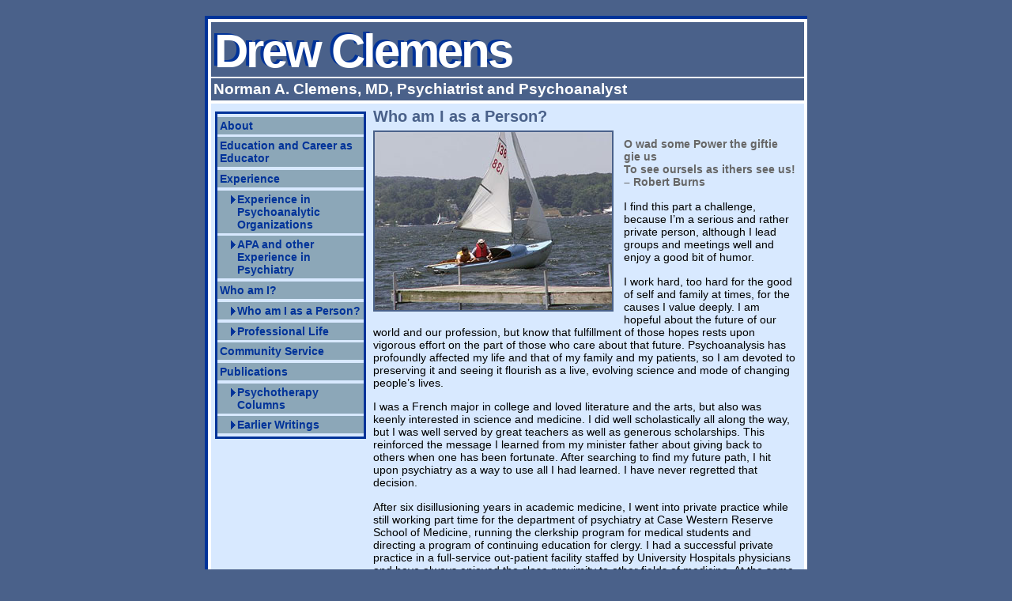

--- FILE ---
content_type: text/html; charset=UTF-8
request_url: https://drewclemens.net/who-am-i/who-am-i-as-a-person/
body_size: 4311
content:
<!DOCTYPE html PUBLIC "-//W3C//DTD XHTML 1.0 Transitional//EN" "http://www.w3.org/TR/xhtml1/DTD/xhtml1-transitional.dtd">
<html xmlns="http://www.w3.org/1999/xhtml" lang="en-US">

<head profile="http://gmpg.org/xfn/11">
<meta http-equiv="Content-Type" content="text/html; charset=UTF-8" />

<title>Drew Clemens: Norman A. Clemens, MD, Psychiatrist and Psychoanalyst  | Who am I as a Person?</title>

<meta name="generator" content="WordPress 5.2.21" /> <!-- leave this for stats -->

<meta name="description" content="Drew Clemens (Norman A. Clemens, MD) is Psychiatrist and Psychoanalyst practicing in the Cleveland, Ohio area." />
<meta name="keywords" content="Drew Clemens, naclemens, naclemens@cs.com, Norman Clemens, Norman Andrew Clemens, Norman A. Clemens, American Psychoanalytic Association, APsaA, counselor, counselor at large, president, president-elect, psychoanalytic, psychoanalysis, Cleveland, Ohio, Northeast Ohio, clinical" />

<link rel="stylesheet" href="https://drewclemens.net/wp-content/themes/drewclemens/style.css" type="text/css" media="screen" />
<link rel="alternate" type="application/rss+xml" title="Drew Clemens RSS Feed" href="https://drewclemens.net/feed/" />
<link rel="pingback" href="https://drewclemens.net/xmlrpc.php" />



<link rel='dns-prefetch' href='//s.w.org' />
<link rel="alternate" type="application/rss+xml" title="Drew Clemens &raquo; Who am I as a Person? Comments Feed" href="https://drewclemens.net/who-am-i/who-am-i-as-a-person/feed/" />
		<script type="text/javascript">
			window._wpemojiSettings = {"baseUrl":"https:\/\/s.w.org\/images\/core\/emoji\/12.0.0-1\/72x72\/","ext":".png","svgUrl":"https:\/\/s.w.org\/images\/core\/emoji\/12.0.0-1\/svg\/","svgExt":".svg","source":{"concatemoji":"https:\/\/drewclemens.net\/wp-includes\/js\/wp-emoji-release.min.js?ver=5.2.21"}};
			!function(e,a,t){var n,r,o,i=a.createElement("canvas"),p=i.getContext&&i.getContext("2d");function s(e,t){var a=String.fromCharCode;p.clearRect(0,0,i.width,i.height),p.fillText(a.apply(this,e),0,0);e=i.toDataURL();return p.clearRect(0,0,i.width,i.height),p.fillText(a.apply(this,t),0,0),e===i.toDataURL()}function c(e){var t=a.createElement("script");t.src=e,t.defer=t.type="text/javascript",a.getElementsByTagName("head")[0].appendChild(t)}for(o=Array("flag","emoji"),t.supports={everything:!0,everythingExceptFlag:!0},r=0;r<o.length;r++)t.supports[o[r]]=function(e){if(!p||!p.fillText)return!1;switch(p.textBaseline="top",p.font="600 32px Arial",e){case"flag":return s([55356,56826,55356,56819],[55356,56826,8203,55356,56819])?!1:!s([55356,57332,56128,56423,56128,56418,56128,56421,56128,56430,56128,56423,56128,56447],[55356,57332,8203,56128,56423,8203,56128,56418,8203,56128,56421,8203,56128,56430,8203,56128,56423,8203,56128,56447]);case"emoji":return!s([55357,56424,55356,57342,8205,55358,56605,8205,55357,56424,55356,57340],[55357,56424,55356,57342,8203,55358,56605,8203,55357,56424,55356,57340])}return!1}(o[r]),t.supports.everything=t.supports.everything&&t.supports[o[r]],"flag"!==o[r]&&(t.supports.everythingExceptFlag=t.supports.everythingExceptFlag&&t.supports[o[r]]);t.supports.everythingExceptFlag=t.supports.everythingExceptFlag&&!t.supports.flag,t.DOMReady=!1,t.readyCallback=function(){t.DOMReady=!0},t.supports.everything||(n=function(){t.readyCallback()},a.addEventListener?(a.addEventListener("DOMContentLoaded",n,!1),e.addEventListener("load",n,!1)):(e.attachEvent("onload",n),a.attachEvent("onreadystatechange",function(){"complete"===a.readyState&&t.readyCallback()})),(n=t.source||{}).concatemoji?c(n.concatemoji):n.wpemoji&&n.twemoji&&(c(n.twemoji),c(n.wpemoji)))}(window,document,window._wpemojiSettings);
		</script>
		<style type="text/css">
img.wp-smiley,
img.emoji {
	display: inline !important;
	border: none !important;
	box-shadow: none !important;
	height: 1em !important;
	width: 1em !important;
	margin: 0 .07em !important;
	vertical-align: -0.1em !important;
	background: none !important;
	padding: 0 !important;
}
</style>
	<link rel='stylesheet' id='wp-block-library-css'  href='https://drewclemens.net/wp-includes/css/dist/block-library/style.min.css?ver=5.2.21' type='text/css' media='all' />
<link rel='stylesheet' id='contact-form-7-css'  href='https://drewclemens.net/wp-content/plugins/contact-form-7/includes/css/styles.css?ver=4.9' type='text/css' media='all' />
<script type='text/javascript' src='https://drewclemens.net/wp-includes/js/jquery/jquery.js?ver=1.12.4-wp'></script>
<script type='text/javascript' src='https://drewclemens.net/wp-includes/js/jquery/jquery-migrate.min.js?ver=1.4.1'></script>
<link rel='https://api.w.org/' href='https://drewclemens.net/wp-json/' />
<link rel="EditURI" type="application/rsd+xml" title="RSD" href="https://drewclemens.net/xmlrpc.php?rsd" />
<link rel="wlwmanifest" type="application/wlwmanifest+xml" href="https://drewclemens.net/wp-includes/wlwmanifest.xml" /> 
<meta name="generator" content="WordPress 5.2.21" />
<link rel="canonical" href="https://drewclemens.net/who-am-i/who-am-i-as-a-person/" />
<link rel='shortlink' href='https://drewclemens.net/?p=21' />
<link rel="alternate" type="application/json+oembed" href="https://drewclemens.net/wp-json/oembed/1.0/embed?url=https%3A%2F%2Fdrewclemens.net%2Fwho-am-i%2Fwho-am-i-as-a-person%2F" />
<link rel="alternate" type="text/xml+oembed" href="https://drewclemens.net/wp-json/oembed/1.0/embed?url=https%3A%2F%2Fdrewclemens.net%2Fwho-am-i%2Fwho-am-i-as-a-person%2F&#038;format=xml" />
</head>
<body>
<div id="containercontainer">
  <div id="container">
    <div id="header">
		<h1><a href="https://drewclemens.net/">Drew Clemens</a></h1>
      	<div id="shadow"><a href="https://drewclemens.net/">Drew Clemens</a></div>
		<h2>Norman A. Clemens, MD, Psychiatrist and Psychoanalyst</h2>
	</div>

    <div id="content">

	
		
				<h3>Who am I as a Person?</h3>

					<p><img src="http://drewclemens.net/wp-content/uploads/2007/10/drewonboat1.jpg" alt="Drew Clemens on a sailboat" /></p>
<blockquote><p>O wad some Power the giftie gie us<br />
To see oursels as ithers see us!<br />
– Robert Burns</p></blockquote>
<p>I find this part a challenge, because I&#8217;m a serious and rather private person, although I lead groups and meetings well and enjoy a good bit of humor.</p>
<p>I work hard, too hard for the good of self and family at times, for the causes I value deeply. I am hopeful about the future of our world and our profession, but know that fulfillment of those hopes rests upon vigorous effort on the part of those who care about that future. Psychoanalysis has profoundly affected my life and that of my family and my patients, so I am devoted to preserving it and seeing it flourish as a live, evolving science and mode of changing people&#8217;s lives.</p>
<p>I was a French major in college and loved literature and the arts, but also was keenly interested in science and medicine. I did well scholastically all along the way, but I was well served by great teachers as well as generous scholarships. This reinforced the message I learned from my minister father about giving back to others when one has been fortunate. After searching to find my future path, I hit upon psychiatry as a way to use all I had learned. I have never regretted that decision.</p>
<p>After six disillusioning years in academic medicine, I went into private practice while still working part time for the department of psychiatry at Case Western Reserve School of Medicine, running the clerkship program for medical students and directing a program of continuing education for clergy. I had a successful private practice in a full-service out-patient facility staffed by University Hospitals physicians and have always enjoyed the close proximity to other fields of medicine. At the same time, I also worked closely with psychologists, social workers , and counselors, whose special kinds of expertise I value highly &#8211; the more so as I helped to train them to become psychoanalysts. I closed my private practice in 2011 but continue to teach, supervise residents and psychoanalytic candidates, write, and serve in psychoanalytic and psychiatric organizations.</p>
<p>I love to sing and spent eleven thrilling summers singing bass with the Cleveland Orchestra&#8217;s Blossom Festival Chorus. Since 1975 my wife and I have sung with the Choral Arts Society of Cleveland, for which I serve on the Board of Trustees. Other pastimes are nature travel, photography, reading, writing for publication, tennis, biking, canoeing, and until recently, sailing &#8211; especially sailing on Lake Chautauqua, where we&#8217;ve had a cottage since 1972. Julie and I recently celebrated our 55th wedding anniversary. One son is a computer scientist, the other an architect, and we have four grandchildren. Julie is an expert maker of art quilts, connoisseur of old books, and a dedicated volunteer lepidopterist who monitors butterflies of all kinds and raises and tags Monarch butterflies to track their migration.</p>
<p>Julie and I share passionate concern about preserving our earth’s environment, combatting global warming, access to quality health care for all, a woman’s right to control her own reproductive functions, separation of church and state, strict gun control and banning of assault weapons, ending the barbaric use of capital punishment, responsible use of public funds, and respect for cultures and peoples other than our own.</p>

					<p></p>


		

	
	</div>

	<div id="nav">
    	<div class="menu-side-nav-container"><ul id="menu-side-nav" class="menu"><li id="menu-item-38" class="menu-item menu-item-type-post_type menu-item-object-page menu-item-home menu-item-38"><a href="https://drewclemens.net/">About</a></li>
<li id="menu-item-41" class="menu-item menu-item-type-post_type menu-item-object-page menu-item-41"><a href="https://drewclemens.net/education/">Education and Career as Educator</a></li>
<li id="menu-item-42" class="menu-item menu-item-type-post_type menu-item-object-page menu-item-has-children menu-item-42"><a href="https://drewclemens.net/experience/">Experience</a>
<ul class="sub-menu">
	<li id="menu-item-44" class="menu-item menu-item-type-post_type menu-item-object-page menu-item-44"><a href="https://drewclemens.net/experience/apsaa-experience/">Experience in Psychoanalytic Organizations</a></li>
	<li id="menu-item-43" class="menu-item menu-item-type-post_type menu-item-object-page menu-item-43"><a href="https://drewclemens.net/experience/apa-and-other-experience/">APA and other Experience in Psychiatry</a></li>
</ul>
</li>
<li id="menu-item-50" class="menu-item menu-item-type-post_type menu-item-object-page current-page-ancestor current-menu-ancestor current-menu-parent current-page-parent current_page_parent current_page_ancestor menu-item-has-children menu-item-50"><a href="https://drewclemens.net/who-am-i/">Who am I?</a>
<ul class="sub-menu">
	<li id="menu-item-52" class="menu-item menu-item-type-post_type menu-item-object-page current-menu-item page_item page-item-21 current_page_item menu-item-52"><a href="https://drewclemens.net/who-am-i/who-am-i-as-a-person/" aria-current="page">Who am I as a Person?</a></li>
	<li id="menu-item-51" class="menu-item menu-item-type-post_type menu-item-object-page menu-item-51"><a href="https://drewclemens.net/who-am-i/professional-life/">Professional Life</a></li>
</ul>
</li>
<li id="menu-item-39" class="menu-item menu-item-type-post_type menu-item-object-page menu-item-39"><a href="https://drewclemens.net/community-service/">Community Service</a></li>
<li id="menu-item-45" class="menu-item menu-item-type-post_type menu-item-object-page menu-item-has-children menu-item-45"><a href="https://drewclemens.net/publications/">Publications</a>
<ul class="sub-menu">
	<li id="menu-item-47" class="menu-item menu-item-type-post_type menu-item-object-page menu-item-47"><a href="https://drewclemens.net/publications/psychotherapy-columns-in-journal-of-psychiatric-practice/">Psychotherapy Columns</a></li>
	<li id="menu-item-46" class="menu-item menu-item-type-post_type menu-item-object-page menu-item-46"><a href="https://drewclemens.net/publications/earlier-writings/">Earlier Writings</a></li>
</ul>
</li>
</ul></div>	</div>
    <div id="footer"> Content &copy; 2007-2025 Drew Clemens. Design &copy; 2007 <a href="http://digitalemily.com">Emily Sharp</a>. Powered by <a href="http://wordpress.com">Wordpress</a>. Subscribe to <a href="https://drewclemens.net/feed/">RSS Feed.</a></div>
 		<script type='text/javascript'>
/* <![CDATA[ */
var wpcf7 = {"apiSettings":{"root":"https:\/\/drewclemens.net\/wp-json\/contact-form-7\/v1","namespace":"contact-form-7\/v1"},"recaptcha":{"messages":{"empty":"Please verify that you are not a robot."}}};
/* ]]> */
</script>
<script type='text/javascript' src='https://drewclemens.net/wp-content/plugins/contact-form-7/includes/js/scripts.js?ver=4.9'></script>
<script type='text/javascript' src='https://drewclemens.net/wp-includes/js/wp-embed.min.js?ver=5.2.21'></script>
 </div>
</div>
</body>
</html>

--- FILE ---
content_type: text/css
request_url: https://drewclemens.net/wp-content/themes/drewclemens/style.css
body_size: 577
content:
/*  
Theme Name: Drew Clemens
Description: Custom theme for Drew Clemens election site.
Author: Emily Sharp
Author URI: http://digitalemily.com/
*/
body {
	background-color:#4a618a;
	font:14px Verdana, Arial, Helvetica, sans-serif;
	margin:0;
	padding:0;
}
div#containercontainer {
	width:758px;
	border-top:4px #039 solid;
	border-left:4px #039 solid;
	margin:20px auto;
}
div#container {
	width:750px;
	background-color:#d8e9ff;
	border:#fff 4px solid;
}
div#header {
	border-bottom:#fff 4px solid;
	background-color:#4a618a;
	color:#fff;
}
div#nav {
	float:left;
	width:185px;
	margin:10px 5px 0 5px;
	border:#039 3px solid;
	font-size:14px;
}
div#nav ul {
	list-style-type:none;
	padding:0;
	margin:1ex 0;
	left:0;
}
* > div#nav ul {
	margin:0;
}
div#nav ul li {
	margin:-1ex 0 -1ex 0;
	padding:0;
	font-weight:bold;
}
* > div#nav ul li {
	margin:.5ex 0 .5ex 0;
}
div#nav ul li a {
	background-color:#8ca7b8;
	display:block;
	padding:3px 3px 3px 3px;
	color:#039;
	text-decoration:none;
}
div#nav ul li a:hover {
	background-color:#4a618a;
	display:block;
	padding:3px 3px 3px 3px;
	color:#ccc;
	text-decoration:none;
}
div#nav ul li ul {
	margin:2ex 0 0 0;
}
* > div#nav ul li ul {
	margin:0;
}
div#nav ul li ul li {
	margin:-1ex 0 -1ex 0;
}
* > div#nav ul li ul li {
	margin:.5ex 0 .5ex 0;
}
div#nav ul li ul li a {
	padding-left:25px;
	background:url(images/bullet3.gif) #8ca7b8 left top no-repeat;
}
div#nav ul li ul li a:hover {
	padding-left:25px;
	background:url(images/bulletroll.gif) #4a618a left top no-repeat;
}
div#content {
	float:right;
	width:520px;
	margin-right:10px;
}
/* ie 6 hacks */
* > div#content {
	width:535px;
}
div#footer {
	clear:both;
	font-size:9px;
	line-height:14px;
	background-color:#8ca7b8;
	border-top:#fff 2px solid;
	padding:2px;
	height:3ex;
}
h1 {
	margin:0;
}
h1 a, h1 a:hover {
	font-size:60px;
	letter-spacing:-3px;
	margin:0;
	color:#039;
	text-decoration:none;
	z-index:2;
}
div#shadow {
	font-size:60px;
	letter-spacing:-3px;
	font-weight:bold;
	position:absolute;
	top:30px;
	margin-left:4px;
	z-index:0;
}
div#shadow a, div#shadow a:hover {
	text-decoration:none;
	color:#fff;
}
h2 {
	margin:0;
	padding:.3ex;
	border-top:#fff 2px solid;
	font-size:19px;
}
h3 {
	color:#4a618a;
	font-size:20px;
	margin:.5ex 0;
}
h4 {
	font-size:15px;
	color:#039;
	margin:.8ex 0 0 0;
}
h4 a {
	text-decoration:none;
}
h4 a:hover {
	text-decoration:underline;
}
p {
	margin:.2ex 0 2ex 0;
}
a:link, a:active, a:visited {
	color:#039;
}
a:hover {
	color:#4a618a;
}
img {
	border:2px #4a618a solid;
	margin:0 13px 5px 0;
	float:left; position:relative;
}
ul {
	margin:2px 0 2ex 10px;
	padding-left:0;
	position:relative;
	left:10px;
}
ul li {
	margin-left:10px;
	margin-bottom:3px;
}
ul.spaced li {
	margin-bottom:1.5ex;
}
blockquote {
	color:#666;
	font-weight:bold;
	margin:0;
	padding:0;
}
.date {
	font-size:11px;
	margin:.5ex 0;
	font-weight:bold;
	line-height:20px;
}
.back {
	float:right;
	margin:0;
}
form p {
	margin:.8ex 0;
}
form textarea {
	width:400px;
	height:100px;
}
form input.bigbutton {
	font-size:18px;
}
div.error {
	width:400px;
	margin:0 auto;
	padding:5px;
	border:#f00 1px dotted;
	background-color:#fff;
}
div.error p {
	margin:0;
}